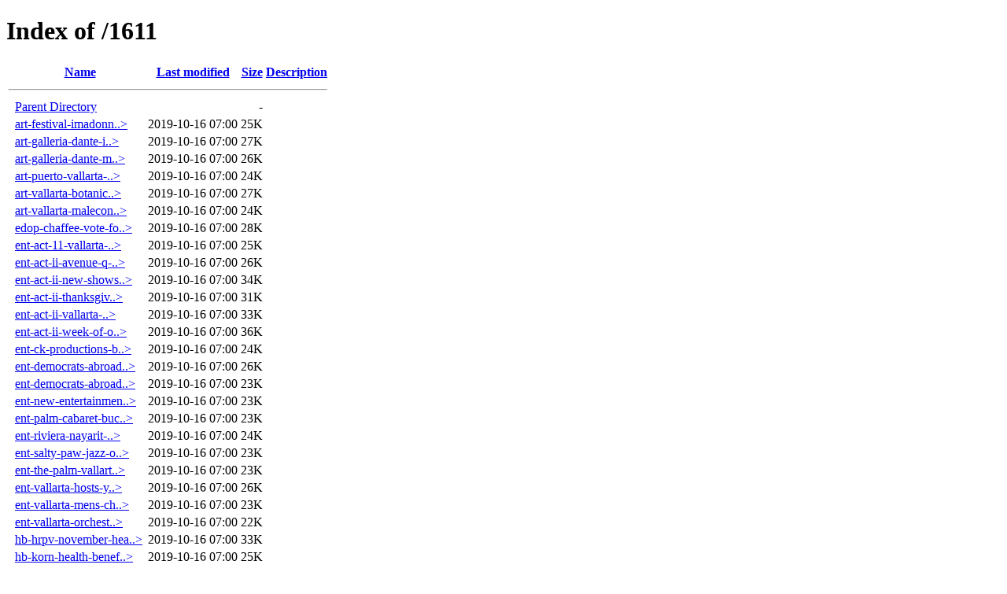

--- FILE ---
content_type: text/html;charset=ISO-8859-1
request_url: https://www.banderasnews.com/1611/
body_size: 24998
content:
<!DOCTYPE HTML PUBLIC "-//W3C//DTD HTML 4.01//EN" "http://www.w3.org/TR/html4/strict.dtd">
<html>
 <head>
  <title>Index of /1611</title>
 </head>
 <body>
<h1>Index of /1611</h1>
  <table>
   <tr><th valign="top">&nbsp;</th><th><a href="?C=N;O=D">Name</a></th><th><a href="?C=M;O=A">Last modified</a></th><th><a href="?C=S;O=A">Size</a></th><th><a href="?C=D;O=A">Description</a></th></tr>
   <tr><th colspan="5"><hr></th></tr>
<tr><td valign="top">&nbsp;</td><td><a href="/">Parent Directory</a>       </td><td>&nbsp;</td><td align="right">  - </td><td>&nbsp;</td></tr>
<tr><td valign="top">&nbsp;</td><td><a href="art-festival-imadonnari-puerto-vallarta.htm">art-festival-imadonn..&gt;</a></td><td align="right">2019-10-16 07:00  </td><td align="right"> 25K</td><td>&nbsp;</td></tr>
<tr><td valign="top">&nbsp;</td><td><a href="art-galleria-dante-israel-zzepda.htm">art-galleria-dante-i..&gt;</a></td><td align="right">2019-10-16 07:00  </td><td align="right"> 27K</td><td>&nbsp;</td></tr>
<tr><td valign="top">&nbsp;</td><td><a href="art-galleria-dante-marc-galipeau.htm">art-galleria-dante-m..&gt;</a></td><td align="right">2019-10-16 07:00  </td><td align="right"> 26K</td><td>&nbsp;</td></tr>
<tr><td valign="top">&nbsp;</td><td><a href="art-puerto-vallarta-river-of-art-2016.htm">art-puerto-vallarta-..&gt;</a></td><td align="right">2019-10-16 07:00  </td><td align="right"> 24K</td><td>&nbsp;</td></tr>
<tr><td valign="top">&nbsp;</td><td><a href="art-vallarta-botanical-gardens-art-exhibit.htm">art-vallarta-botanic..&gt;</a></td><td align="right">2019-10-16 07:00  </td><td align="right"> 27K</td><td>&nbsp;</td></tr>
<tr><td valign="top">&nbsp;</td><td><a href="art-vallarta-malecon-sculpture-walks.htm">art-vallarta-malecon..&gt;</a></td><td align="right">2019-10-16 07:00  </td><td align="right"> 24K</td><td>&nbsp;</td></tr>
<tr><td valign="top">&nbsp;</td><td><a href="edop-chaffee-vote-for-our-oceans.htm">edop-chaffee-vote-fo..&gt;</a></td><td align="right">2019-10-16 07:00  </td><td align="right"> 28K</td><td>&nbsp;</td></tr>
<tr><td valign="top">&nbsp;</td><td><a href="ent-act-11-vallarta-laurel-canyon.htm">ent-act-11-vallarta-..&gt;</a></td><td align="right">2019-10-16 07:00  </td><td align="right"> 25K</td><td>&nbsp;</td></tr>
<tr><td valign="top">&nbsp;</td><td><a href="ent-act-ii-avenue-q-best-show-in-vallarta.htm">ent-act-ii-avenue-q-..&gt;</a></td><td align="right">2019-10-16 07:00  </td><td align="right"> 26K</td><td>&nbsp;</td></tr>
<tr><td valign="top">&nbsp;</td><td><a href="ent-act-ii-new-shows-returning-favorites.htm">ent-act-ii-new-shows..&gt;</a></td><td align="right">2019-10-16 07:00  </td><td align="right"> 34K</td><td>&nbsp;</td></tr>
<tr><td valign="top">&nbsp;</td><td><a href="ent-act-ii-thanksgiving-week-line-up.htm">ent-act-ii-thanksgiv..&gt;</a></td><td align="right">2019-10-16 07:00  </td><td align="right"> 31K</td><td>&nbsp;</td></tr>
<tr><td valign="top">&nbsp;</td><td><a href="ent-act-ii-vallarta-entertainment-season.htm">ent-act-ii-vallarta-..&gt;</a></td><td align="right">2019-10-16 07:00  </td><td align="right"> 33K</td><td>&nbsp;</td></tr>
<tr><td valign="top">&nbsp;</td><td><a href="ent-act-ii-week-of-opening-nights.htm">ent-act-ii-week-of-o..&gt;</a></td><td align="right">2019-10-16 07:00  </td><td align="right"> 36K</td><td>&nbsp;</td></tr>
<tr><td valign="top">&nbsp;</td><td><a href="ent-ck-productions-blues-jazz-legends.htm">ent-ck-productions-b..&gt;</a></td><td align="right">2019-10-16 07:00  </td><td align="right"> 24K</td><td>&nbsp;</td></tr>
<tr><td valign="top">&nbsp;</td><td><a href="ent-democrats-abroad-films-7th-season.htm">ent-democrats-abroad..&gt;</a></td><td align="right">2019-10-16 07:00  </td><td align="right"> 26K</td><td>&nbsp;</td></tr>
<tr><td valign="top">&nbsp;</td><td><a href="ent-democrats-abroad-tuesday-film-remember.htm">ent-democrats-abroad..&gt;</a></td><td align="right">2019-10-16 07:00  </td><td align="right"> 23K</td><td>&nbsp;</td></tr>
<tr><td valign="top">&nbsp;</td><td><a href="ent-new-entertainment-venues-bucerias.htm">ent-new-entertainmen..&gt;</a></td><td align="right">2019-10-16 07:00  </td><td align="right"> 23K</td><td>&nbsp;</td></tr>
<tr><td valign="top">&nbsp;</td><td><a href="ent-palm-cabaret-bucerias-gypsy-rumba.htm">ent-palm-cabaret-buc..&gt;</a></td><td align="right">2019-10-16 07:00  </td><td align="right"> 23K</td><td>&nbsp;</td></tr>
<tr><td valign="top">&nbsp;</td><td><a href="ent-riviera-nayarit-dec-2016-events.htm">ent-riviera-nayarit-..&gt;</a></td><td align="right">2019-10-16 07:00  </td><td align="right"> 24K</td><td>&nbsp;</td></tr>
<tr><td valign="top">&nbsp;</td><td><a href="ent-salty-paw-jazz-orchestra-concert.htm">ent-salty-paw-jazz-o..&gt;</a></td><td align="right">2019-10-16 07:00  </td><td align="right"> 23K</td><td>&nbsp;</td></tr>
<tr><td valign="top">&nbsp;</td><td><a href="ent-the-palm-vallarta-grand-opening.htm">ent-the-palm-vallart..&gt;</a></td><td align="right">2019-10-16 07:00  </td><td align="right"> 23K</td><td>&nbsp;</td></tr>
<tr><td valign="top">&nbsp;</td><td><a href="ent-vallarta-hosts-young-mariachi-groups.htm">ent-vallarta-hosts-y..&gt;</a></td><td align="right">2019-10-16 07:00  </td><td align="right"> 26K</td><td>&nbsp;</td></tr>
<tr><td valign="top">&nbsp;</td><td><a href="ent-vallarta-mens-chorus-holiday-concert.htm">ent-vallarta-mens-ch..&gt;</a></td><td align="right">2019-10-16 07:00  </td><td align="right"> 23K</td><td>&nbsp;</td></tr>
<tr><td valign="top">&nbsp;</td><td><a href="ent-vallarta-orchestra-xmas-concerts.htm">ent-vallarta-orchest..&gt;</a></td><td align="right">2019-10-16 07:00  </td><td align="right"> 22K</td><td>&nbsp;</td></tr>
<tr><td valign="top">&nbsp;</td><td><a href="hb-hrpv-november-health-news-clinics.htm">hb-hrpv-november-hea..&gt;</a></td><td align="right">2019-10-16 07:00  </td><td align="right"> 33K</td><td>&nbsp;</td></tr>
<tr><td valign="top">&nbsp;</td><td><a href="hb-korn-health-benefits-of-jamaica.htm">hb-korn-health-benef..&gt;</a></td><td align="right">2019-10-16 07:00  </td><td align="right"> 25K</td><td>&nbsp;</td></tr>
<tr><td valign="top">&nbsp;</td><td><a href="images/">images/</a>                </td><td align="right">2019-08-16 07:00  </td><td align="right">  - </td><td>&nbsp;</td></tr>
<tr><td valign="top">&nbsp;</td><td><a href="nb-2016-vallarta-hook-the-cure-results.htm">nb-2016-vallarta-hoo..&gt;</a></td><td align="right">2019-10-16 07:00  </td><td align="right"> 25K</td><td>&nbsp;</td></tr>
<tr><td valign="top">&nbsp;</td><td><a href="nb-comex-paramedic-donates-ambulance-vallarta.htm">nb-comex-paramedic-d..&gt;</a></td><td align="right">2019-10-16 07:00  </td><td align="right"> 23K</td><td>&nbsp;</td></tr>
<tr><td valign="top">&nbsp;</td><td><a href="nb-convention-centers-riviera-nayarit.htm">nb-convention-center..&gt;</a></td><td align="right">2019-10-16 07:00  </td><td align="right"> 24K</td><td>&nbsp;</td></tr>
<tr><td valign="top">&nbsp;</td><td><a href="nb-historic-year-vallarta-tourism.htm">nb-historic-year-val..&gt;</a></td><td align="right">2019-10-16 07:00  </td><td align="right"> 23K</td><td>&nbsp;</td></tr>
<tr><td valign="top">&nbsp;</td><td><a href="nb-mexican-revolution-day-vallarta.htm">nb-mexican-revolutio..&gt;</a></td><td align="right">2019-10-16 07:00  </td><td align="right"> 25K</td><td>&nbsp;</td></tr>
<tr><td valign="top">&nbsp;</td><td><a href="nb-nov-04-puerto-vallarta-news-events.htm">nb-nov-04-puerto-val..&gt;</a></td><td align="right">2019-10-16 07:00  </td><td align="right"> 27K</td><td>&nbsp;</td></tr>
<tr><td valign="top">&nbsp;</td><td><a href="nb-nov-11-puerto-vallarta-news-events.htm">nb-nov-11-puerto-val..&gt;</a></td><td align="right">2019-10-16 07:00  </td><td align="right"> 30K</td><td>&nbsp;</td></tr>
<tr><td valign="top">&nbsp;</td><td><a href="nb-nov-14-supermoon-over-vallarta.htm">nb-nov-14-supermoon-..&gt;</a></td><td align="right">2019-10-16 07:00  </td><td align="right"> 24K</td><td>&nbsp;</td></tr>
<tr><td valign="top">&nbsp;</td><td><a href="nb-nov-18-puerto-vallarta-news-brief.htm">nb-nov-18-puerto-val..&gt;</a></td><td align="right">2019-10-16 07:00  </td><td align="right"> 29K</td><td>&nbsp;</td></tr>
<tr><td valign="top">&nbsp;</td><td><a href="nb-nov-25-puerto-vallarta-news-events.htm">nb-nov-25-puerto-val..&gt;</a></td><td align="right">2019-10-16 07:00  </td><td align="right"> 28K</td><td>&nbsp;</td></tr>
<tr><td valign="top">&nbsp;</td><td><a href="nb-opc-vallarta-trash-pilot-program.htm">nb-opc-vallarta-tras..&gt;</a></td><td align="right">2019-10-16 07:00  </td><td align="right"> 25K</td><td>&nbsp;</td></tr>
<tr><td valign="top">&nbsp;</td><td><a href="nb-vallarta-march-to-end-violence-against-women.htm">nb-vallarta-march-to..&gt;</a></td><td align="right">2019-10-16 07:00  </td><td align="right"> 24K</td><td>&nbsp;</td></tr>
<tr><td valign="top">&nbsp;</td><td><a href="nb-vallarta-municipal-government-changes.htm">nb-vallarta-municipa..&gt;</a></td><td align="right">2019-10-16 07:00  </td><td align="right"> 23K</td><td>&nbsp;</td></tr>
<tr><td valign="top">&nbsp;</td><td><a href="nb-vallarta-tickets-new-owner.htm">nb-vallarta-tickets-..&gt;</a></td><td align="right">2019-10-16 07:00  </td><td align="right"> 25K</td><td>&nbsp;</td></tr>
<tr><td valign="top">&nbsp;</td><td><a href="nr-3000-undocumented-foreigners-in-baja.htm">nr-3000-undocumented..&gt;</a></td><td align="right">2019-10-16 07:00  </td><td align="right"> 22K</td><td>&nbsp;</td></tr>
<tr><td valign="top">&nbsp;</td><td><a href="nr-casa-noble-debuts-1200-usd-tequila.htm">nr-casa-noble-debuts..&gt;</a></td><td align="right">2019-10-16 07:00  </td><td align="right"> 25K</td><td>&nbsp;</td></tr>
<tr><td valign="top">&nbsp;</td><td><a href="nr-delta-aeromexico-venture-tentative.htm">nr-delta-aeromexico-..&gt;</a></td><td align="right">2019-10-16 07:00  </td><td align="right"> 24K</td><td>&nbsp;</td></tr>
<tr><td valign="top">&nbsp;</td><td><a href="nr-guadalajara-international-book-fair.htm">nr-guadalajara-inter..&gt;</a></td><td align="right">2019-10-16 07:00  </td><td align="right"> 25K</td><td>&nbsp;</td></tr>
<tr><td valign="top">&nbsp;</td><td><a href="nr-internet-use-in-mexico-nearly-doubles.htm">nr-internet-use-in-m..&gt;</a></td><td align="right">2019-10-16 07:00  </td><td align="right"> 23K</td><td>&nbsp;</td></tr>
<tr><td valign="top">&nbsp;</td><td><a href="nr-mexico-24-hours-of-reality-broadcast.htm">nr-mexico-24-hours-o..&gt;</a></td><td align="right">2019-10-16 07:00  </td><td align="right"> 26K</td><td>&nbsp;</td></tr>
<tr><td valign="top">&nbsp;</td><td><a href="nr-mexico-butterfly-sanctuaries-open-nov23.htm">nr-mexico-butterfly-..&gt;</a></td><td align="right">2019-10-16 07:00  </td><td align="right"> 24K</td><td>&nbsp;</td></tr>
<tr><td valign="top">&nbsp;</td><td><a href="nr-mexico-city-airport-terminal-bidding-war.htm">nr-mexico-city-airpo..&gt;</a></td><td align="right">2019-10-16 07:00  </td><td align="right"> 23K</td><td>&nbsp;</td></tr>
<tr><td valign="top">&nbsp;</td><td><a href="nr-mexico-city-day-of-dead-parade.htm">nr-mexico-city-day-o..&gt;</a></td><td align="right">2019-10-16 07:00  </td><td align="right"> 24K</td><td>&nbsp;</td></tr>
<tr><td valign="top">&nbsp;</td><td><a href="nr-mexico-discovers-hidden-pyramid.htm">nr-mexico-discovers-..&gt;</a></td><td align="right">2019-10-16 07:00  </td><td align="right"> 24K</td><td>&nbsp;</td></tr>
<tr><td valign="top">&nbsp;</td><td><a href="nr-mexico-eating-turkey-for-1500-years.htm">nr-mexico-eating-tur..&gt;</a></td><td align="right">2019-10-16 07:00  </td><td align="right"> 24K</td><td>&nbsp;</td></tr>
<tr><td valign="top">&nbsp;</td><td><a href="nr-mexico-rescues-abandoned-jaguar-cubs.htm">nr-mexico-rescues-ab..&gt;</a></td><td align="right">2019-10-16 07:00  </td><td align="right"> 22K</td><td>&nbsp;</td></tr>
<tr><td valign="top">&nbsp;</td><td><a href="nr-nestle-downplays-us-mexico-duties-concern.htm">nr-nestle-downplays-..&gt;</a></td><td align="right">2019-10-16 07:00  </td><td align="right"> 24K</td><td>&nbsp;</td></tr>
<tr><td valign="top">&nbsp;</td><td><a href="nr-ny-beer-company-to-buy-mexican-brewery.htm">nr-ny-beer-company-t..&gt;</a></td><td align="right">2019-10-16 07:00  </td><td align="right"> 24K</td><td>&nbsp;</td></tr>
<tr><td valign="top">&nbsp;</td><td><a href="nr-senate-approves-bill-to-ban-dog-fights.htm">nr-senate-approves-b..&gt;</a></td><td align="right">2019-10-16 07:00  </td><td align="right"> 24K</td><td>&nbsp;</td></tr>
<tr><td valign="top">&nbsp;</td><td><a href="nr-snake-takes-plane-to-mexico-city.htm">nr-snake-takes-plane..&gt;</a></td><td align="right">2019-10-16 07:00  </td><td align="right"> 23K</td><td>&nbsp;</td></tr>
<tr><td valign="top">&nbsp;</td><td><a href="nr-uber-tracks-mexico-city-air-pollution.htm">nr-uber-tracks-mexic..&gt;</a></td><td align="right">2019-10-16 07:00  </td><td align="right"> 24K</td><td>&nbsp;</td></tr>
<tr><td valign="top">&nbsp;</td><td><a href="nr-us-mexico-border-wall-alternate-plan.htm">nr-us-mexico-border-..&gt;</a></td><td align="right">2019-10-16 07:00  </td><td align="right"> 22K</td><td>&nbsp;</td></tr>
<tr><td valign="top">&nbsp;</td><td><a href="re-mexico-resort-real-estate-report.htm">re-mexico-resort-rea..&gt;</a></td><td align="right">2019-10-16 07:00  </td><td align="right"> 32K</td><td>&nbsp;</td></tr>
<tr><td valign="top">&nbsp;</td><td><a href="re-mexlend-mexico-retirement-affordable.htm">re-mexlend-mexico-re..&gt;</a></td><td align="right">2019-10-16 07:00  </td><td align="right"> 26K</td><td>&nbsp;</td></tr>
<tr><td valign="top">&nbsp;</td><td><a href="re-pvrpv-vallarta-condo-casa-de-trio.htm">re-pvrpv-vallarta-co..&gt;</a></td><td align="right">2019-10-16 07:00  </td><td align="right"> 27K</td><td>&nbsp;</td></tr>
<tr><td valign="top">&nbsp;</td><td><a href="re-pvrpv-vallarta-condo-v-conchas-chinas-303.htm">re-pvrpv-vallarta-co..&gt;</a></td><td align="right">2019-10-16 07:00  </td><td align="right"> 26K</td><td>&nbsp;</td></tr>
<tr><td valign="top">&nbsp;</td><td><a href="re-pvrpv-vallarta-penthouse-vacation-rental.htm">re-pvrpv-vallarta-pe..&gt;</a></td><td align="right">2019-10-16 07:00  </td><td align="right"> 28K</td><td>&nbsp;</td></tr>
<tr><td valign="top">&nbsp;</td><td><a href="re-pvrpv-vallarta-studio-la-samba-5.htm">re-pvrpv-vallarta-st..&gt;</a></td><td align="right">2019-10-16 07:00  </td><td align="right"> 26K</td><td>&nbsp;</td></tr>
<tr><td valign="top">&nbsp;</td><td><a href="re-ron-morgan-purchasing-ejido-land.htm">re-ron-morgan-purcha..&gt;</a></td><td align="right">2019-10-16 07:00  </td><td align="right"> 27K</td><td>&nbsp;</td></tr>
<tr><td valign="top">&nbsp;</td><td><a href="re-tropicasa-realty-selling-your-pv-home.htm">re-tropicasa-realty-..&gt;</a></td><td align="right">2019-10-16 07:00  </td><td align="right"> 25K</td><td>&nbsp;</td></tr>
<tr><td valign="top">&nbsp;</td><td><a href="rr-daiquiri-dicks-44-years-in-vallarta.htm">rr-daiquiri-dicks-44..&gt;</a></td><td align="right">2019-10-16 07:00  </td><td align="right"> 24K</td><td>&nbsp;</td></tr>
<tr><td valign="top">&nbsp;</td><td><a href="rr-daiquiri-dicks-taste-of-italy.htm">rr-daiquiri-dicks-ta..&gt;</a></td><td align="right">2019-10-16 07:00  </td><td align="right"> 24K</td><td>&nbsp;</td></tr>
<tr><td valign="top">&nbsp;</td><td><a href="rr-daiquiri-dicks-thanksgiving-dinner.htm">rr-daiquiri-dicks-th..&gt;</a></td><td align="right">2019-10-16 07:00  </td><td align="right"> 25K</td><td>&nbsp;</td></tr>
<tr><td valign="top">&nbsp;</td><td><a href="rr-daiquiri-dicks-vallarta-pet-picnic.htm">rr-daiquiri-dicks-va..&gt;</a></td><td align="right">2019-10-16 07:00  </td><td align="right"> 25K</td><td>&nbsp;</td></tr>
<tr><td valign="top">&nbsp;</td><td><a href="rr-kaiser-maximilian-gourmet-fest-dinner.htm">rr-kaiser-maximilian..&gt;</a></td><td align="right">2019-10-16 07:00  </td><td align="right"> 24K</td><td>&nbsp;</td></tr>
<tr><td valign="top">&nbsp;</td><td><a href="rr-kaiser-maximilian-xxii-festival-gourmet.htm">rr-kaiser-maximilian..&gt;</a></td><td align="right">2019-10-16 07:00  </td><td align="right"> 26K</td><td>&nbsp;</td></tr>
<tr><td valign="top">&nbsp;</td><td><a href="rr-taste-restaurant-thanksgiving-2016.htm">rr-taste-restaurant-..&gt;</a></td><td align="right">2019-10-16 07:00  </td><td align="right"> 24K</td><td>&nbsp;</td></tr>
<tr><td valign="top">&nbsp;</td><td><a href="spt-61st-vallarta-billfish-tournament.htm">spt-61st-vallarta-bi..&gt;</a></td><td align="right">2019-10-16 07:00  </td><td align="right"> 21K</td><td>&nbsp;</td></tr>
<tr><td valign="top">&nbsp;</td><td><a href="spt-mexico-football-fans-want-more-nfl.htm">spt-mexico-football-..&gt;</a></td><td align="right">2019-10-16 07:00  </td><td align="right"> 24K</td><td>&nbsp;</td></tr>
<tr><td valign="top">&nbsp;</td><td><a href="spt-nfl-monday-night-football-mexico-city.htm">spt-nfl-monday-night..&gt;</a></td><td align="right">2019-10-16 07:00  </td><td align="right"> 22K</td><td>&nbsp;</td></tr>
<tr><td valign="top">&nbsp;</td><td><a href="spt-norman-golf-vidanta-nuevo-vallarta.htm">spt-norman-golf-vida..&gt;</a></td><td align="right">2019-10-16 07:00  </td><td align="right"> 24K</td><td>&nbsp;</td></tr>
<tr><td valign="top">&nbsp;</td><td><a href="spt-riviera-nayarit-gran-fondo.htm">spt-riviera-nayarit-..&gt;</a></td><td align="right">2019-10-16 07:00  </td><td align="right"> 23K</td><td>&nbsp;</td></tr>
<tr><td valign="top">&nbsp;</td><td><a href="spt-us-mexico-soccer-teams-statement-of-unity.htm">spt-us-mexico-soccer..&gt;</a></td><td align="right">2019-10-16 07:00  </td><td align="right"> 23K</td><td>&nbsp;</td></tr>
<tr><td valign="top">&nbsp;</td><td><a href="to-airlines-offer-new-lax-to-pvr-flights.htm">to-airlines-offer-ne..&gt;</a></td><td align="right">2019-10-16 07:00  </td><td align="right"> 25K</td><td>&nbsp;</td></tr>
<tr><td valign="top">&nbsp;</td><td><a href="to-discover-banderas-bay-beaches.htm">to-discover-banderas..&gt;</a></td><td align="right">2019-10-16 07:00  </td><td align="right"> 30K</td><td>&nbsp;</td></tr>
<tr><td valign="top">&nbsp;</td><td><a href="to-gap-mexico-airport-traffic-oct-2016.htm">to-gap-mexico-airpor..&gt;</a></td><td align="right">2019-10-16 07:00  </td><td align="right"> 25K</td><td>&nbsp;</td></tr>
<tr><td valign="top">&nbsp;</td><td><a href="to-las-alamandas-christmas-escape.htm">to-las-alamandas-chr..&gt;</a></td><td align="right">2019-10-16 07:00  </td><td align="right"> 25K</td><td>&nbsp;</td></tr>
<tr><td valign="top">&nbsp;</td><td><a href="to-playa-hotels-resorts-thanks-giveaway.htm">to-playa-hotels-reso..&gt;</a></td><td align="right">2019-10-16 07:00  </td><td align="right"> 24K</td><td>&nbsp;</td></tr>
<tr><td valign="top">&nbsp;</td><td><a href="to-puerto-vallarta-wheelchair-tours.htm">to-puerto-vallarta-w..&gt;</a></td><td align="right">2019-10-16 07:00  </td><td align="right"> 24K</td><td>&nbsp;</td></tr>
<tr><td valign="top">&nbsp;</td><td><a href="vl-amapas-neighborhood-assoc-dinner-dance.htm">vl-amapas-neighborho..&gt;</a></td><td align="right">2019-10-16 07:00  </td><td align="right"> 27K</td><td>&nbsp;</td></tr>
<tr><td valign="top">&nbsp;</td><td><a href="vl-amapas-neighborhood-assoc-party.htm">vl-amapas-neighborho..&gt;</a></td><td align="right">2019-10-16 07:00  </td><td align="right"> 24K</td><td>&nbsp;</td></tr>
<tr><td valign="top">&nbsp;</td><td><a href="vl-american-legion-meeting-nuevo-vallarta.htm">vl-american-legion-m..&gt;</a></td><td align="right">2019-10-16 07:00  </td><td align="right"> 24K</td><td>&nbsp;</td></tr>
<tr><td valign="top">&nbsp;</td><td><a href="vl-connect-with-mexico-puerto-vallarta.htm">vl-connect-with-mexi..&gt;</a></td><td align="right">2019-10-16 07:00  </td><td align="right"> 25K</td><td>&nbsp;</td></tr>
<tr><td valign="top">&nbsp;</td><td><a href="vl-corazon-de-nina-beach-fashion-show.htm">vl-corazon-de-nina-b..&gt;</a></td><td align="right">2019-10-16 07:00  </td><td align="right"> 25K</td><td>&nbsp;</td></tr>
<tr><td valign="top">&nbsp;</td><td><a href="vl-expats-in-vallarta-december-events.htm">vl-expats-in-vallart..&gt;</a></td><td align="right">2019-10-16 07:00  </td><td align="right"> 24K</td><td>&nbsp;</td></tr>
<tr><td valign="top">&nbsp;</td><td><a href="vl-expats-in-vallarta-nov-events.htm">vl-expats-in-vallart..&gt;</a></td><td align="right">2019-10-16 07:00  </td><td align="right"> 24K</td><td>&nbsp;</td></tr>
<tr><td valign="top">&nbsp;</td><td><a href="vl-ifc-2016-2017-vallarta-home-tours.htm">vl-ifc-2016-2017-val..&gt;</a></td><td align="right">2019-10-16 07:00  </td><td align="right"> 25K</td><td>&nbsp;</td></tr>
<tr><td valign="top">&nbsp;</td><td><a href="vl-ifc-puerto-vallarta-home-tours-and-more.htm">vl-ifc-puerto-vallar..&gt;</a></td><td align="right">2019-10-16 07:00  </td><td align="right"> 28K</td><td>&nbsp;</td></tr>
<tr><td valign="top">&nbsp;</td><td><a href="vl-mexico-personal-safety-questionnaire.htm">vl-mexico-personal-s..&gt;</a></td><td align="right">2019-10-16 07:00  </td><td align="right"> 27K</td><td>&nbsp;</td></tr>
<tr><td valign="top">&nbsp;</td><td><a href="vl-mexico-tops-best-places-to-move-to-list.htm">vl-mexico-tops-best-..&gt;</a></td><td align="right">2019-10-16 07:00  </td><td align="right"> 26K</td><td>&nbsp;</td></tr>
<tr><td valign="top">&nbsp;</td><td><a href="vl-nacho-daddy-vallarta-charity-bingo.htm">vl-nacho-daddy-valla..&gt;</a></td><td align="right">2019-10-16 07:00  </td><td align="right"> 27K</td><td>&nbsp;</td></tr>
<tr><td valign="top">&nbsp;</td><td><a href="vl-no-way-jose-cheryls-shoebox.htm">vl-no-way-jose-chery..&gt;</a></td><td align="right">2019-10-16 07:00  </td><td align="right"> 24K</td><td>&nbsp;</td></tr>
<tr><td valign="top">&nbsp;</td><td><a href="vl-prvpv-bomberos-friendraiser-success.htm">vl-prvpv-bomberos-fr..&gt;</a></td><td align="right">2019-10-16 07:00  </td><td align="right"> 26K</td><td>&nbsp;</td></tr>
<tr><td valign="top">&nbsp;</td><td><a href="vl-puerto-vallarta-garden-club-party.htm">vl-puerto-vallarta-g..&gt;</a></td><td align="right">2019-10-16 07:00  </td><td align="right"> 25K</td><td>&nbsp;</td></tr>
<tr><td valign="top">&nbsp;</td><td><a href="vl-purr-project-beach-luau-pig-roast.htm">vl-purr-project-beac..&gt;</a></td><td align="right">2019-10-16 07:00  </td><td align="right"> 24K</td><td>&nbsp;</td></tr>
<tr><td valign="top">&nbsp;</td><td><a href="vl-purr-project-luau-sea-monkey.htm">vl-purr-project-luau..&gt;</a></td><td align="right">2019-10-16 07:00  </td><td align="right"> 24K</td><td>&nbsp;</td></tr>
<tr><td valign="top">&nbsp;</td><td><a href="vl-purr-project-vallarta-garage-sale.htm">vl-purr-project-vall..&gt;</a></td><td align="right">2019-10-16 07:00  </td><td align="right"> 24K</td><td>&nbsp;</td></tr>
<tr><td valign="top">&nbsp;</td><td><a href="vl-purr-project-vallarta-november-news.htm">vl-purr-project-vall..&gt;</a></td><td align="right">2019-10-16 07:00  </td><td align="right"> 27K</td><td>&nbsp;</td></tr>
<tr><td valign="top">&nbsp;</td><td><a href="vl-scentsy-products-in-puerto-vallarta.htm">vl-scentsy-products-..&gt;</a></td><td align="right">2019-10-16 07:00  </td><td align="right"> 25K</td><td>&nbsp;</td></tr>
<tr><td valign="top">&nbsp;</td><td><a href="vl-taste-of-nuevo-vallarta-chili-cook-off.htm">vl-taste-of-nuevo-va..&gt;</a></td><td align="right">2019-10-16 07:00  </td><td align="right"> 25K</td><td>&nbsp;</td></tr>
<tr><td valign="top">&nbsp;</td><td><a href="vl-tianguis-lo-de-marcos-3rd-season.htm">vl-tianguis-lo-de-ma..&gt;</a></td><td align="right">2019-10-16 07:00  </td><td align="right"> 24K</td><td>&nbsp;</td></tr>
<tr><td valign="top">&nbsp;</td><td><a href="vl-tips-for-a-smooth-thanksgiving-gathering.htm">vl-tips-for-a-smooth..&gt;</a></td><td align="right">2019-10-16 07:00  </td><td align="right"> 27K</td><td>&nbsp;</td></tr>
<tr><td valign="top">&nbsp;</td><td><a href="vl-tropicasa-realty-consulates-in-vallarta.htm">vl-tropicasa-realty-..&gt;</a></td><td align="right">2019-10-16 07:00  </td><td align="right"> 25K</td><td>&nbsp;</td></tr>
<tr><td valign="top">&nbsp;</td><td><a href="vl-tropicasa-realty-mexico-car-insurance.htm">vl-tropicasa-realty-..&gt;</a></td><td align="right">2019-10-16 07:00  </td><td align="right"> 25K</td><td>&nbsp;</td></tr>
<tr><td valign="top">&nbsp;</td><td><a href="vl-vallarta-garden-club-membership-kickoff.htm">vl-vallarta-garden-c..&gt;</a></td><td align="right">2019-10-16 07:00  </td><td align="right"> 24K</td><td>&nbsp;</td></tr>
<tr><td valign="top">&nbsp;</td><td><a href="vl-vallarta-pride-2017-supports-setac.htm">vl-vallarta-pride-20..&gt;</a></td><td align="right">2019-10-16 07:00  </td><td align="right"> 24K</td><td>&nbsp;</td></tr>
<tr><td valign="top">&nbsp;</td><td><a href="vl-vallarta-purr-project-ranch-tour.htm">vl-vallarta-purr-pro..&gt;</a></td><td align="right">2019-10-16 07:00  </td><td align="right"> 25K</td><td>&nbsp;</td></tr>
<tr><td valign="top">&nbsp;</td><td><a href="vl-vallarta-virgin-guadalupe-festival.htm">vl-vallarta-virgin-g..&gt;</a></td><td align="right">2019-10-16 07:00  </td><td align="right"> 25K</td><td>&nbsp;</td></tr>
   <tr><th colspan="5"><hr></th></tr>
</table>
</body></html>
